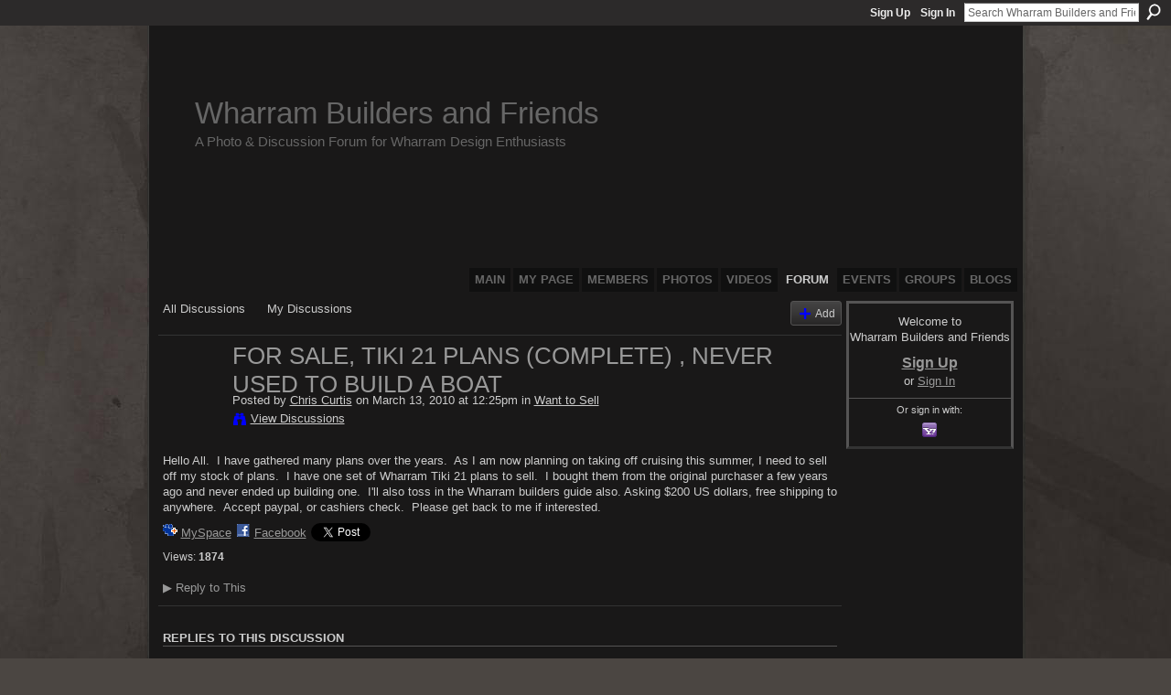

--- FILE ---
content_type: text/html; charset=UTF-8
request_url: http://wharrambuilders.ning.com/forum/topics/for-sale-tiki-21-plans?commentId=2195841%3AComment%3A22002
body_size: 44801
content:
<!DOCTYPE html>
<html lang="en" xmlns:og="http://ogp.me/ns#">
    <head data-layout-view="default">
<script>
    window.dataLayer = window.dataLayer || [];
        </script>
<!-- Google Tag Manager -->
<script>(function(w,d,s,l,i){w[l]=w[l]||[];w[l].push({'gtm.start':
new Date().getTime(),event:'gtm.js'});var f=d.getElementsByTagName(s)[0],
j=d.createElement(s),dl=l!='dataLayer'?'&l='+l:'';j.async=true;j.src=
'https://www.googletagmanager.com/gtm.js?id='+i+dl;f.parentNode.insertBefore(j,f);
})(window,document,'script','dataLayer','GTM-T5W4WQ');</script>
<!-- End Google Tag Manager -->
            <meta http-equiv="Content-Type" content="text/html; charset=utf-8" />
    <title>For Sale, Tiki 21 Plans (complete) , never used to build a boat - Wharram Builders and Friends</title>
    <link rel="icon" href="http://wharrambuilders.ning.com/favicon.ico" type="image/x-icon" />
    <link rel="SHORTCUT ICON" href="http://wharrambuilders.ning.com/favicon.ico" type="image/x-icon" />
    <meta name="description" content="Hello All.  I have gathered many plans over the years.  As I am now planning on taking off cruising this summer, I need to sell off my stock of plans.  I have…" />
<meta name="title" content="For Sale, Tiki 21 Plans (complete) , never used to build a boat" />
<meta property="og:type" content="website" />
<meta property="og:url" content="http://wharrambuilders.ning.com/forum/topics/for-sale-tiki-21-plans?commentId=2195841%3AComment%3A22002" />
<meta property="og:title" content="For Sale, Tiki 21 Plans (complete) , never used to build a boat" />
<meta property="og:image" content="https://storage.ning.com/topology/rest/1.0/file/get/2746043522?profile=UPSCALE_150x150">
<meta name="twitter:card" content="summary" />
<meta name="twitter:title" content="For Sale, Tiki 21 Plans (complete) , never used to build a boat" />
<meta name="twitter:description" content="Hello All.  I have gathered many plans over the years.  As I am now planning on taking off cruising this summer, I need to sell off my stock of plans.  I have…" />
<meta name="twitter:image" content="https://storage.ning.com/topology/rest/1.0/file/get/2746043522?profile=UPSCALE_150x150" />
<link rel="image_src" href="https://storage.ning.com/topology/rest/1.0/file/get/2746043522?profile=UPSCALE_150x150" />
<script type="text/javascript">
    djConfig = { baseScriptUri: 'http://wharrambuilders.ning.com/xn/static-6.11.8.1/js/dojo-0.3.1-ning/', isDebug: false }
ning = {"CurrentApp":{"premium":true,"iconUrl":"https:\/\/storage.ning.com\/topology\/rest\/1.0\/file\/get\/2746043522?profile=UPSCALE_150x150","url":"httpWharramBuilders.ning.com","domains":["wharrambuilders.com"],"online":true,"privateSource":true,"id":"WharramBuilders","appId":2195841,"description":"A completely open meeting place and forum for Wharram Catamaran Builders and Owners, as well as other plywood composite multihull builders.","name":"Wharram Builders and Friends","owner":"iunj3lsbzrr1","createdDate":"2008-07-09T14:48:59.000Z","runOwnAds":false},"CurrentProfile":null,"maxFileUploadSize":5};
        (function(){
            if (!window.ning) { return; }

            var age, gender, rand, obfuscated, combined;

            obfuscated = document.cookie.match(/xgdi=([^;]+)/);
            if (obfuscated) {
                var offset = 100000;
                obfuscated = parseInt(obfuscated[1]);
                rand = obfuscated / offset;
                combined = (obfuscated % offset) ^ rand;
                age = combined % 1000;
                gender = (combined / 1000) & 3;
                gender = (gender == 1 ? 'm' : gender == 2 ? 'f' : 0);
                ning.viewer = {"age":age,"gender":gender};
            }
        })();

        if (window.location.hash.indexOf('#!/') == 0) {
        window.location.replace(window.location.hash.substr(2));
    }
    window.xg = window.xg || {};
xg.captcha = {
    'shouldShow': false,
    'siteKey': '6Ldf3AoUAAAAALPgNx2gcXc8a_5XEcnNseR6WmsT'
};
xg.addOnRequire = function(f) { xg.addOnRequire.functions.push(f); };
xg.addOnRequire.functions = [];
xg.addOnFacebookLoad = function (f) { xg.addOnFacebookLoad.functions.push(f); };
xg.addOnFacebookLoad.functions = [];
xg._loader = {
    p: 0,
    loading: function(set) {  this.p++; },
    onLoad: function(set) {
                this.p--;
        if (this.p == 0 && typeof(xg._loader.onDone) == 'function') {
            xg._loader.onDone();
        }
    }
};
xg._loader.loading('xnloader');
if (window.bzplcm) {
    window.bzplcm._profileCount = 0;
    window.bzplcm._profileSend = function() { if (window.bzplcm._profileCount++ == 1) window.bzplcm.send(); };
}
xg._loader.onDone = function() {
            if(window.bzplcm)window.bzplcm.start('ni');
        xg.shared.util.parseWidgets();    var addOnRequireFunctions = xg.addOnRequire.functions;
    xg.addOnRequire = function(f) { f(); };
    try {
        if (addOnRequireFunctions) { dojo.lang.forEach(addOnRequireFunctions, function(onRequire) { onRequire.apply(); }); }
    } catch (e) {
        if(window.bzplcm)window.bzplcm.ts('nx').send();
        throw e;
    }
    if(window.bzplcm) { window.bzplcm.stop('ni'); window.bzplcm._profileSend(); }
};
window.xn = { track: { event: function() {}, pageView: function() {}, registerCompletedFlow: function() {}, registerError: function() {}, timer: function() { return { lapTime: function() {} }; } } };</script>
<meta name="medium" content="news" /><link rel="alternate" type="application/atom+xml" title="For Sale, Tiki 21 Plans (complete) , never used to build a boat - Wharram Builders and Friends" href="http://wharrambuilders.ning.com/forum/topics/for-sale-tiki-21-plans?commentId=2195841%3AComment%3A22002&amp;feed=yes&amp;xn_auth=no" /><link rel="alternate" type="application/atom+xml" title="Discussion Forum - Wharram Builders and Friends" href="http://wharrambuilders.ning.com/forum?sort=mostRecent&amp;feed=yes&amp;xn_auth=no" />
<style type="text/css" media="screen,projection">
#xg_navigation ul div.xg_subtab ul li a {
    color:#CCCCCC;
    background:#050505;
}
#xg_navigation ul div.xg_subtab ul li a:hover {
    color:#FFFFFF;
    background:#2D2B2B;
}
</style>

<style type="text/css" media="screen,projection">
@import url("http://static.ning.com/socialnetworkmain/widgets/index/css/common.min.css?xn_version=1229287718");
@import url("http://static.ning.com/socialnetworkmain/widgets/forum/css/component.min.css?xn_version=148829171");

</style>

<style type="text/css" media="screen,projection">
@import url("/generated-69469108772c05-65730409-css?xn_version=202512201152");

</style>

<style type="text/css" media="screen,projection">
@import url("/generated-69468fd4c5a1a5-81060264-css?xn_version=202512201152");

</style>

<!--[if IE 6]>
    <link rel="stylesheet" type="text/css" href="http://static.ning.com/socialnetworkmain/widgets/index/css/common-ie6.min.css?xn_version=463104712" />
<![endif]-->
<!--[if IE 7]>
<link rel="stylesheet" type="text/css" href="http://static.ning.com/socialnetworkmain/widgets/index/css/common-ie7.css?xn_version=2712659298" />
<![endif]-->
<link rel="EditURI" type="application/rsd+xml" title="RSD" href="http://wharrambuilders.ning.com/profiles/blog/rsd" />
<script type="text/javascript">(function(a,b){if(/(android|bb\d+|meego).+mobile|avantgo|bada\/|blackberry|blazer|compal|elaine|fennec|hiptop|iemobile|ip(hone|od)|iris|kindle|lge |maemo|midp|mmp|netfront|opera m(ob|in)i|palm( os)?|phone|p(ixi|re)\/|plucker|pocket|psp|series(4|6)0|symbian|treo|up\.(browser|link)|vodafone|wap|windows (ce|phone)|xda|xiino/i.test(a)||/1207|6310|6590|3gso|4thp|50[1-6]i|770s|802s|a wa|abac|ac(er|oo|s\-)|ai(ko|rn)|al(av|ca|co)|amoi|an(ex|ny|yw)|aptu|ar(ch|go)|as(te|us)|attw|au(di|\-m|r |s )|avan|be(ck|ll|nq)|bi(lb|rd)|bl(ac|az)|br(e|v)w|bumb|bw\-(n|u)|c55\/|capi|ccwa|cdm\-|cell|chtm|cldc|cmd\-|co(mp|nd)|craw|da(it|ll|ng)|dbte|dc\-s|devi|dica|dmob|do(c|p)o|ds(12|\-d)|el(49|ai)|em(l2|ul)|er(ic|k0)|esl8|ez([4-7]0|os|wa|ze)|fetc|fly(\-|_)|g1 u|g560|gene|gf\-5|g\-mo|go(\.w|od)|gr(ad|un)|haie|hcit|hd\-(m|p|t)|hei\-|hi(pt|ta)|hp( i|ip)|hs\-c|ht(c(\-| |_|a|g|p|s|t)|tp)|hu(aw|tc)|i\-(20|go|ma)|i230|iac( |\-|\/)|ibro|idea|ig01|ikom|im1k|inno|ipaq|iris|ja(t|v)a|jbro|jemu|jigs|kddi|keji|kgt( |\/)|klon|kpt |kwc\-|kyo(c|k)|le(no|xi)|lg( g|\/(k|l|u)|50|54|\-[a-w])|libw|lynx|m1\-w|m3ga|m50\/|ma(te|ui|xo)|mc(01|21|ca)|m\-cr|me(rc|ri)|mi(o8|oa|ts)|mmef|mo(01|02|bi|de|do|t(\-| |o|v)|zz)|mt(50|p1|v )|mwbp|mywa|n10[0-2]|n20[2-3]|n30(0|2)|n50(0|2|5)|n7(0(0|1)|10)|ne((c|m)\-|on|tf|wf|wg|wt)|nok(6|i)|nzph|o2im|op(ti|wv)|oran|owg1|p800|pan(a|d|t)|pdxg|pg(13|\-([1-8]|c))|phil|pire|pl(ay|uc)|pn\-2|po(ck|rt|se)|prox|psio|pt\-g|qa\-a|qc(07|12|21|32|60|\-[2-7]|i\-)|qtek|r380|r600|raks|rim9|ro(ve|zo)|s55\/|sa(ge|ma|mm|ms|ny|va)|sc(01|h\-|oo|p\-)|sdk\/|se(c(\-|0|1)|47|mc|nd|ri)|sgh\-|shar|sie(\-|m)|sk\-0|sl(45|id)|sm(al|ar|b3|it|t5)|so(ft|ny)|sp(01|h\-|v\-|v )|sy(01|mb)|t2(18|50)|t6(00|10|18)|ta(gt|lk)|tcl\-|tdg\-|tel(i|m)|tim\-|t\-mo|to(pl|sh)|ts(70|m\-|m3|m5)|tx\-9|up(\.b|g1|si)|utst|v400|v750|veri|vi(rg|te)|vk(40|5[0-3]|\-v)|vm40|voda|vulc|vx(52|53|60|61|70|80|81|83|85|98)|w3c(\-| )|webc|whit|wi(g |nc|nw)|wmlb|wonu|x700|yas\-|your|zeto|zte\-/i.test(a.substr(0,4)))window.location.replace(b)})(navigator.userAgent||navigator.vendor||window.opera,'http://wharrambuilders.ning.com/m/discussion?id=2195841%3ATopic%3A13273');</script>
    </head>
    <body>
<!-- Google Tag Manager (noscript) -->
<noscript><iframe src="https://www.googletagmanager.com/ns.html?id=GTM-T5W4WQ"
height="0" width="0" style="display:none;visibility:hidden"></iframe></noscript>
<!-- End Google Tag Manager (noscript) -->
                <div id="xn_bar">
            <div id="xn_bar_menu">
                <div id="xn_bar_menu_branding" >
                                    </div>

                <div id="xn_bar_menu_more">
                    <form id="xn_bar_menu_search" method="GET" action="http://wharrambuilders.ning.com/main/search/search">
                        <fieldset>
                            <input type="text" name="q" id="xn_bar_menu_search_query" value="Search Wharram Builders and Friends" _hint="Search Wharram Builders and Friends" accesskey="4" class="text xj_search_hint" />
                            <a id="xn_bar_menu_search_submit" href="#" onclick="document.getElementById('xn_bar_menu_search').submit();return false">Search</a>
                        </fieldset>
                    </form>
                </div>

                            <ul id="xn_bar_menu_tabs">
                                            <li><a href="http://wharrambuilders.ning.com/main/authorization/signUp?target=http%3A%2F%2Fwharrambuilders.ning.com%2Fforum%2Ftopics%2Ffor-sale-tiki-21-plans%3FcommentId%3D2195841%253AComment%253A22002">Sign Up</a></li>
                                                <li><a href="http://wharrambuilders.ning.com/main/authorization/signIn?target=http%3A%2F%2Fwharrambuilders.ning.com%2Fforum%2Ftopics%2Ffor-sale-tiki-21-plans%3FcommentId%3D2195841%253AComment%253A22002">Sign In</a></li>
                                    </ul>
                        </div>
        </div>
        
        
        <div id="xg" class="xg_theme xg_widget_forum xg_widget_forum_topic xg_widget_forum_topic_show" data-layout-pack="classic">
            <div id="xg_head">
                <div id="xg_masthead">
                    <p id="xg_sitename"><a id="application_name_header_link" href="/">Wharram Builders and Friends</a></p>
                    <p id="xg_sitedesc" class="xj_site_desc">A Photo &amp; Discussion Forum for Wharram Design Enthusiasts</p>
                </div>
                <div id="xg_navigation">
                    <ul>
    <li id="xg_tab_main" class="xg_subtab"><a href="/"><span>Main</span></a></li><li id="xg_tab_profile" class="xg_subtab"><a href="/profiles"><span>My Page</span></a></li><li id="xg_tab_members" class="xg_subtab"><a href="/profiles/members/"><span>Members</span></a></li><li id="xg_tab_photo" class="xg_subtab"><a href="/photo"><span>Photos</span></a></li><li id="xg_tab_video" class="xg_subtab"><a href="/video"><span>Videos</span></a></li><li id="xg_tab_forum" class="xg_subtab this"><a href="/forum"><span>Forum</span></a></li><li id="xg_tab_events" class="xg_subtab"><a href="/events"><span>Events</span></a></li><li id="xg_tab_groups" class="xg_subtab"><a href="/groups"><span>Groups</span></a></li><li id="xg_tab_blogs" class="xg_subtab"><a href="/profiles/blog/list"><span>Blogs</span></a></li></ul>

                </div>
            </div>
            
            <div id="xg_body">
                
                <div class="xg_column xg_span-16 xj_classic_canvas">
                    <ul class="navigation easyclear">
            <li><a href="http://wharrambuilders.ning.com/forum">All Discussions</a></li>
        <li><a href="http://wharrambuilders.ning.com/forum/topic/listForContributor?">My Discussions</a></li>
                <li class="right xg_lightborder navbutton"><a href="http://wharrambuilders.ning.com/main/authorization/signUp?target=http%3A%2F%2Fwharrambuilders.ning.com%2Fforum%2Ftopic%2Fnew%3Ftarget%3Dhttp%253A%252F%252Fwharrambuilders.ning.com%252Fforum%252Ftopics%252Ffor-sale-tiki-21-plans%253FcommentId%253D2195841%25253AComment%25253A22002%26categoryId%3D2195841%253ACategory%253A9268" dojoType="PromptToJoinLink" _joinPromptText="Please sign up or sign in to complete this step." _hasSignUp="true" _signInUrl="http://wharrambuilders.ning.com/main/authorization/signIn?target=http%3A%2F%2Fwharrambuilders.ning.com%2Fforum%2Ftopic%2Fnew%3Ftarget%3Dhttp%253A%252F%252Fwharrambuilders.ning.com%252Fforum%252Ftopics%252Ffor-sale-tiki-21-plans%253FcommentId%253D2195841%25253AComment%25253A22002%26categoryId%3D2195841%253ACategory%253A9268" class="xg_sprite xg_sprite-add">Add</a></li>
    </ul>
<div class="xg_module xg_module_with_dialog">
    <div class="xg_headline xg_headline-img xg_headline-2l">
    <div class="ib"><span class="xg_avatar"><a class="fn url" href="http://wharrambuilders.ning.com/profile/ChrisCurtis"  title="Chris Curtis"><span class="table_img dy-avatar dy-avatar-64 "><img  class="photo photo" src="http://storage.ning.com/topology/rest/1.0/file/get/1979810249?profile=original&amp;width=64&amp;height=64&amp;crop=1%3A1" alt="" /></span></a></span></div>
<div class="tb"><h1>For Sale, Tiki 21 Plans (complete) , never used to build a boat</h1>
        <ul class="navigation byline">
            <li><a class="nolink">Posted by </a><a href="/profile/ChrisCurtis">Chris Curtis</a><a class="nolink"> on March 13, 2010 at 12:25pm in </a><a href="http://wharrambuilders.ning.com/forum/categories/want-to-sell/listForCategory">Want to Sell</a></li>
            <li><a class="xg_sprite xg_sprite-view" href="http://wharrambuilders.ning.com/forum/topic/listForContributor?user=2byceko1lus3l">View Discussions</a></li>
        </ul>
    </div>
</div>
    <div class="xg_module_body">
        <div class="discussion" data-category-id="2195841:Category:9268">
            <div class="description">
                                <div class="xg_user_generated">
                    Hello All.  I have gathered many plans over the years.  As I am now planning on taking off cruising this summer, I need to sell off my stock of plans.  I have one set of Wharram Tiki 21 plans to sell.  I bought them from the original purchaser a few years ago and never ended up building one.  I'll also toss in the Wharram builders guide also. Asking $200 US dollars, free shipping to anywhere.  Accept paypal, or cashiers check.  Please get back to me if interested.<br/>                </div>
            </div>
        </div>
                    <p class="small" id="tagsList" style="display:none">Tags:<br/></p>
                <div class="left-panel">
                            <p class="share-links clear">
                <a href="http://www.myspace.com/Modules/PostTo/Pages/?t=For%20Sale%2C%20Tiki%2021%20Plans%20%28complete%29%20%2C%20never%20used%20to%20build%20a%20boat&c=Check%20out%20%22For%20Sale%2C%20Tiki%2021%20Plans%20%28complete%29%20%2C%20never%20used%20to%20build%20a%20boat%22%20on%20Wharram%20Builders%20and%20Friends&u=http%3A%2F%2Fwharrambuilders.ning.com%2Fxn%2Fdetail%2F2195841%3ATopic%3A13273&l=2" class="post_to_myspace" target="_blank">MySpace</a>            <script>!function(d,s,id){var js,fjs=d.getElementsByTagName(s)[0];if(!d.getElementById(id)){js=d.createElement(s);js.id=id;js.src="//platform.twitter.com/widgets.js";fjs.parentNode.insertBefore(js,fjs);}}(document,"script","twitter-wjs");</script>
                    <span class="xg_tweet">
        <a href="https://twitter.com/share" class="post_to_twitter twitter-share-button" target="_blank"
            data-text="Checking out &quot;For Sale, Tiki 21 Plans (complete) , never used to build a boat&quot; on Wharram Builders and Friends:" data-url="http://wharrambuilders.ning.com/forum/topics/for-sale-tiki-21-plans?commentId=2195841%3AComment%3A22002" data-count="none" data-dnt="true">Tweet</a>
        </span>
                <a class="post_to_facebook xj_post_to_facebook" href="http://www.facebook.com/share.php?u=http%3A%2F%2Fwharrambuilders.ning.com%2Fforum%2Ftopics%2Ffor-sale-tiki-21-plans%3FcommentId%3D2195841%253AComment%253A22002%26xg_source%3Dfacebookshare&amp;t=" _url="http://wharrambuilders.ning.com/forum/topics/for-sale-tiki-21-plans?commentId=2195841%3AComment%3A22002&amp;xg_source=facebookshare" _title="" _log="{&quot;module&quot;:&quot;forum&quot;,&quot;page&quot;:&quot;topic&quot;,&quot;action&quot;:&quot;show&quot;}">Facebook</a>
                    </p>
                            <script>xg.addOnRequire(function () { xg.post('/main/viewcount/update?xn_out=json', {key: '2195841:Topic:13273', x: 'b8f7393'}); });</script>                <p class="small dy-clear view-count-container">
    <span class="view-count-label">Views:</span> <span class="view-count">1874</span></p>

                    </div>
                <dl id="cf" class="discussion noindent">
            <dd>             <p class="toggle">
            <a href="http://wharrambuilders.ning.com/main/authorization/signUp?target=http%3A%2F%2Fwharrambuilders.ning.com%2Fforum%2Ftopics%2Ffor-sale-tiki-21-plans%3FcommentId%3D2195841%253AComment%253A22002" dojoType="PromptToJoinLink" _joinPromptText="Please sign up or sign in to complete this step." _hasSignUp="true" _signInUrl="http://wharrambuilders.ning.com/main/authorization/signIn?target=http%3A%2F%2Fwharrambuilders.ning.com%2Fforum%2Ftopics%2Ffor-sale-tiki-21-plans%3FcommentId%3D2195841%253AComment%253A22002"><span><!--[if IE]>&#9658;<![endif]--><![if !IE]>&#9654;<![endif]></span> Reply to This</a>
        </p>
    </dd>        </dl>
    </div>
</div>
    <div class="xg_module">
            <div id="discussionReplies" >
            <div class="xg_module_body">
                <h3 id="comments" _scrollTo="cid-2195841:Comment:22002">Replies to This Discussion</h3>
                                    <dl class="discussion clear i0 xg_lightborder">
    <dt class="byline">
        <a name="2195841:Comment:16757" id="cid-2195841:Comment:16757"></a>         <span class="xg_avatar"><a class="fn url" href="http://wharrambuilders.ning.com/profile/RickMason"  title="Rick Mason"><span class="table_img dy-avatar dy-avatar-48 "><img  class="photo photo left" src="http://storage.ning.com/topology/rest/1.0/file/get/1979810249?profile=original&amp;width=48&amp;height=48&amp;crop=1%3A1" alt="" /></span></a></span><a name="2195841Comment16757" href="http://wharrambuilders.ning.com/xn/detail/2195841:Comment:16757" title="Permalink to this Reply" class="xg_icon xg_icon-permalink">Permalink</a> Reply by <a href="http://wharrambuilders.ning.com/forum/topic/listForContributor?user=3o0738rxtnn1q" class="fn url">Rick Mason</a> on <span class="timestamp">August 20, 2010 at 7:22am</span>    </dt>
        <dd>
                        <div class="description" id="desc_2195841Comment16757"><div class="xg_user_generated">We have a 22' Day Boat - Hinemoa or Hina design looking to donate it to the right person. Main qualification is desire and expertise to restore and go sailing. All parts are there but, naturally the hulls need work.</div></div>
                </dd>
        <dd>
        <ul class="actionlinks">
            <li class="actionlink">
                            <p class="toggle">
                    <a href="http://wharrambuilders.ning.com/main/authorization/signUp?target=http%3A%2F%2Fwharrambuilders.ning.com%2Fforum%2Ftopics%2Ffor-sale-tiki-21-plans%3FcommentId%3D2195841%253AComment%253A22002" dojoType="PromptToJoinLink" _joinPromptText="Please sign up or sign in to complete this step." _hasSignUp="true" _signInUrl="http://wharrambuilders.ning.com/main/authorization/signIn?target=http%3A%2F%2Fwharrambuilders.ning.com%2Fforum%2Ftopics%2Ffor-sale-tiki-21-plans%3FcommentId%3D2195841%253AComment%253A22002"><span><!--[if IE]>&#9658;<![endif]--><![if !IE]>&#9654;<![endif]></span> Reply</a>
                </p>
                    </li>
    <li class="actionlink"></li>    </ul>
</dl>
<dl class="discussion clear i0 xg_lightborder">
    <dt class="byline">
        <a name="2195841:Comment:22002" id="cid-2195841:Comment:22002"></a>         <span class="xg_avatar"><a class="fn url" href="http://wharrambuilders.ning.com/profile/JasonFarra"  title="Jason Farra"><span class="table_img dy-avatar dy-avatar-48 "><img  class="photo photo left" src="http://storage.ning.com/topology/rest/1.0/file/get/1957115495?profile=RESIZE_48X48&amp;width=48&amp;height=48&amp;crop=1%3A1" alt="" /></span></a></span><a name="2195841Comment22002" href="http://wharrambuilders.ning.com/xn/detail/2195841:Comment:22002" title="Permalink to this Reply" class="xg_icon xg_icon-permalink">Permalink</a> Reply by <a href="http://wharrambuilders.ning.com/forum/topic/listForContributor?user=1van7uvnff8wq" class="fn url">Jason Farra</a> on <span class="timestamp">January 29, 2011 at 12:15pm</span>    </dt>
        <dd>
                        <div class="description" id="desc_2195841Comment22002"><div class="xg_user_generated">Rick, I am in the Houston area and would love to retore this little boat if it is still available.  Please email me if it is.  jfarra1@sbcglobal.net<br/><br/><cite>Rick Mason said:</cite>
<blockquote><div>We have a 22' Day Boat - Hinemoa or Hina design looking to donate it to the right person. Main qualification is desire and expertise to restore and go sailing. All parts are there but, naturally the hulls need work.</div>
</blockquote></div></div>
                </dd>
        <dd>
        <ul class="actionlinks">
            <li class="actionlink">
                            <p class="toggle">
                    <a href="http://wharrambuilders.ning.com/main/authorization/signUp?target=http%3A%2F%2Fwharrambuilders.ning.com%2Fforum%2Ftopics%2Ffor-sale-tiki-21-plans%3FcommentId%3D2195841%253AComment%253A22002" dojoType="PromptToJoinLink" _joinPromptText="Please sign up or sign in to complete this step." _hasSignUp="true" _signInUrl="http://wharrambuilders.ning.com/main/authorization/signIn?target=http%3A%2F%2Fwharrambuilders.ning.com%2Fforum%2Ftopics%2Ffor-sale-tiki-21-plans%3FcommentId%3D2195841%253AComment%253A22002"><span><!--[if IE]>&#9658;<![endif]--><![if !IE]>&#9654;<![endif]></span> Reply</a>
                </p>
                    </li>
    <li class="actionlink"></li>    </ul>
</dl>
<dl class="discussion clear i0 xg_lightborder">
    <dt class="byline">
        <a name="2195841:Comment:27396" id="cid-2195841:Comment:27396"></a>         <span class="xg_avatar"><a class="fn url" href="http://wharrambuilders.ning.com/profile/ArneValen"  title="Arne Valen"><span class="table_img dy-avatar dy-avatar-48 "><img  class="photo photo left" src="http://storage.ning.com/topology/rest/1.0/file/get/1979810249?profile=original&amp;width=48&amp;height=48&amp;crop=1%3A1" alt="" /></span></a></span><a name="2195841Comment27396" href="http://wharrambuilders.ning.com/xn/detail/2195841:Comment:27396" title="Permalink to this Reply" class="xg_icon xg_icon-permalink">Permalink</a> Reply by <a href="http://wharrambuilders.ning.com/forum/topic/listForContributor?user=1a217asv9b6e3" class="fn url">Arne Valen</a> on <span class="timestamp">March 15, 2011 at 8:09am</span>    </dt>
        <dd>
                        <div class="description" id="desc_2195841Comment27396"><div class="xg_user_generated"><p>Hello, I am new to this, but thinking all the more of building a TIKI 21. Have you sold the plans? Are they 100% and are they last version? Is it OK to sell them like this? Probably yes, since you have not built the boat.</p>
<p> </p>
<p>Greetings from Arne in Norway/ Czech Republic</p></div></div>
                </dd>
        <dd>
        <ul class="actionlinks">
            <li class="actionlink">
                            <p class="toggle">
                    <a href="http://wharrambuilders.ning.com/main/authorization/signUp?target=http%3A%2F%2Fwharrambuilders.ning.com%2Fforum%2Ftopics%2Ffor-sale-tiki-21-plans%3FcommentId%3D2195841%253AComment%253A22002" dojoType="PromptToJoinLink" _joinPromptText="Please sign up or sign in to complete this step." _hasSignUp="true" _signInUrl="http://wharrambuilders.ning.com/main/authorization/signIn?target=http%3A%2F%2Fwharrambuilders.ning.com%2Fforum%2Ftopics%2Ffor-sale-tiki-21-plans%3FcommentId%3D2195841%253AComment%253A22002"><span><!--[if IE]>&#9658;<![endif]--><![if !IE]>&#9654;<![endif]></span> Reply</a>
                </p>
                    </li>
    <li class="actionlink"></li>    </ul>
</dl>
<dl class="discussion clear i0 xg_lightborder">
    <dt class="byline">
        <a name="2195841:Comment:27639" id="cid-2195841:Comment:27639"></a>         <span class="xg_avatar"><a class="fn url" href="http://wharrambuilders.ning.com/profile/JonathanChouinard"  title="Jonathan Chouinard"><span class="table_img dy-avatar dy-avatar-48 "><img  class="photo photo left" src="http://storage.ning.com/topology/rest/1.0/file/get/1957114584?profile=RESIZE_48X48&amp;width=48&amp;height=48&amp;crop=1%3A1" alt="" /></span></a></span><a name="2195841Comment27639" href="http://wharrambuilders.ning.com/xn/detail/2195841:Comment:27639" title="Permalink to this Reply" class="xg_icon xg_icon-permalink">Permalink</a> Reply by <a href="http://wharrambuilders.ning.com/forum/topic/listForContributor?user=1af8v3i9iv1we" class="fn url">Jonathan Chouinard</a> on <span class="timestamp">March 18, 2011 at 10:31am</span>    </dt>
        <dd>
                        <div class="description" id="desc_2195841Comment27639"><div class="xg_user_generated">I bought them last year.  It is fine to buy plans from an individual as long as they haven't been used to build a boat.  Good luck with your search!</div></div>
                </dd>
        <dd>
        <ul class="actionlinks">
            <li class="actionlink">
                            <p class="toggle">
                    <a href="http://wharrambuilders.ning.com/main/authorization/signUp?target=http%3A%2F%2Fwharrambuilders.ning.com%2Fforum%2Ftopics%2Ffor-sale-tiki-21-plans%3FcommentId%3D2195841%253AComment%253A22002" dojoType="PromptToJoinLink" _joinPromptText="Please sign up or sign in to complete this step." _hasSignUp="true" _signInUrl="http://wharrambuilders.ning.com/main/authorization/signIn?target=http%3A%2F%2Fwharrambuilders.ning.com%2Fforum%2Ftopics%2Ffor-sale-tiki-21-plans%3FcommentId%3D2195841%253AComment%253A22002"><span><!--[if IE]>&#9658;<![endif]--><![if !IE]>&#9654;<![endif]></span> Reply</a>
                </p>
                    </li>
    <li class="actionlink"></li>    </ul>
</dl>
<dl class="discussion clear i0 xg_lightborder">
    <dt class="byline">
        <a name="2195841:Comment:29014" id="cid-2195841:Comment:29014"></a>         <span class="xg_avatar"><a class="fn url" href="http://wharrambuilders.ning.com/profile/TimWebber"  title="Tim Webber"><span class="table_img dy-avatar dy-avatar-48 "><img  class="photo photo left" src="http://storage.ning.com/topology/rest/1.0/file/get/1957117332?profile=RESIZE_48X48&amp;width=48&amp;height=48&amp;crop=1%3A1" alt="" /></span></a></span><a name="2195841Comment29014" href="http://wharrambuilders.ning.com/xn/detail/2195841:Comment:29014" title="Permalink to this Reply" class="xg_icon xg_icon-permalink">Permalink</a> Reply by <a href="http://wharrambuilders.ning.com/forum/topic/listForContributor?user=1nt03ssoewgdn" class="fn url">Tim Webber</a> on <span class="timestamp">March 27, 2011 at 2:22pm</span>    </dt>
        <dd>
                        <div class="description" id="desc_2195841Comment29014"><div class="xg_user_generated"><p>Jonathan, Are your plans for sale? The thread is a bit confusing.</p>
<p> </p>
<p>Tim - Spring, Tx</p></div></div>
                </dd>
        <dd>
        <ul class="actionlinks">
            <li class="actionlink">
                            <p class="toggle">
                    <a href="http://wharrambuilders.ning.com/main/authorization/signUp?target=http%3A%2F%2Fwharrambuilders.ning.com%2Fforum%2Ftopics%2Ffor-sale-tiki-21-plans%3FcommentId%3D2195841%253AComment%253A22002" dojoType="PromptToJoinLink" _joinPromptText="Please sign up or sign in to complete this step." _hasSignUp="true" _signInUrl="http://wharrambuilders.ning.com/main/authorization/signIn?target=http%3A%2F%2Fwharrambuilders.ning.com%2Fforum%2Ftopics%2Ffor-sale-tiki-21-plans%3FcommentId%3D2195841%253AComment%253A22002"><span><!--[if IE]>&#9658;<![endif]--><![if !IE]>&#9654;<![endif]></span> Reply</a>
                </p>
                    </li>
    <li class="actionlink"></li>    </ul>
</dl>
<dl class="discussion clear i0 xg_lightborder">
    <dt class="byline">
        <a name="2195841:Comment:28988" id="cid-2195841:Comment:28988"></a>         <span class="xg_avatar"><a class="fn url" href="http://wharrambuilders.ning.com/profile/JonathanChouinard"  title="Jonathan Chouinard"><span class="table_img dy-avatar dy-avatar-48 "><img  class="photo photo left" src="http://storage.ning.com/topology/rest/1.0/file/get/1957114584?profile=RESIZE_48X48&amp;width=48&amp;height=48&amp;crop=1%3A1" alt="" /></span></a></span><a name="2195841Comment28988" href="http://wharrambuilders.ning.com/xn/detail/2195841:Comment:28988" title="Permalink to this Reply" class="xg_icon xg_icon-permalink">Permalink</a> Reply by <a href="http://wharrambuilders.ning.com/forum/topic/listForContributor?user=1af8v3i9iv1we" class="fn url">Jonathan Chouinard</a> on <span class="timestamp">March 27, 2011 at 4:14pm</span>    </dt>
        <dd>
                        <div class="description" id="desc_2195841Comment28988"><div class="xg_user_generated">hahaha sorry, no the plans arean't for sale.  Arne asked if the plans were still available, so I responded in the negative. </div></div>
                </dd>
        <dd>
        <ul class="actionlinks">
            <li class="actionlink">
                            <p class="toggle">
                    <a href="http://wharrambuilders.ning.com/main/authorization/signUp?target=http%3A%2F%2Fwharrambuilders.ning.com%2Fforum%2Ftopics%2Ffor-sale-tiki-21-plans%3FcommentId%3D2195841%253AComment%253A22002" dojoType="PromptToJoinLink" _joinPromptText="Please sign up or sign in to complete this step." _hasSignUp="true" _signInUrl="http://wharrambuilders.ning.com/main/authorization/signIn?target=http%3A%2F%2Fwharrambuilders.ning.com%2Fforum%2Ftopics%2Ffor-sale-tiki-21-plans%3FcommentId%3D2195841%253AComment%253A22002"><span><!--[if IE]>&#9658;<![endif]--><![if !IE]>&#9654;<![endif]></span> Reply</a>
                </p>
                    </li>
    <li class="actionlink"></li>    </ul>
</dl>
<dl class="discussion clear i0 xg_lightborder">
    <dt class="byline">
        <a name="2195841:Comment:68847" id="cid-2195841:Comment:68847"></a>         <span class="xg_avatar"><a class="fn url" href="http://wharrambuilders.ning.com/profile/andersondonascimentoverdan"  title="anderson do nascimento verdan"><span class="table_img dy-avatar dy-avatar-48 "><img  class="photo photo left" src="http://storage.ning.com/topology/rest/1.0/file/get/1979810249?profile=original&amp;width=48&amp;height=48&amp;crop=1%3A1" alt="" /></span></a></span><a name="2195841Comment68847" href="http://wharrambuilders.ning.com/xn/detail/2195841:Comment:68847" title="Permalink to this Reply" class="xg_icon xg_icon-permalink">Permalink</a> Reply by <a href="http://wharrambuilders.ning.com/forum/topic/listForContributor?user=2co9k9xn3vm2l" class="fn url">anderson do nascimento verdan</a> on <span class="timestamp">February 11, 2012 at 6:22pm</span>    </dt>
        <dd>
                        <div class="description" id="desc_2195841Comment68847"><div class="xg_user_generated"><p>tem tiki 26 ?anderson86924306@gmail.com</p></div></div>
                </dd>
        <dd>
        <ul class="actionlinks">
            <li class="actionlink">
                            <p class="toggle">
                    <a href="http://wharrambuilders.ning.com/main/authorization/signUp?target=http%3A%2F%2Fwharrambuilders.ning.com%2Fforum%2Ftopics%2Ffor-sale-tiki-21-plans%3FcommentId%3D2195841%253AComment%253A22002" dojoType="PromptToJoinLink" _joinPromptText="Please sign up or sign in to complete this step." _hasSignUp="true" _signInUrl="http://wharrambuilders.ning.com/main/authorization/signIn?target=http%3A%2F%2Fwharrambuilders.ning.com%2Fforum%2Ftopics%2Ffor-sale-tiki-21-plans%3FcommentId%3D2195841%253AComment%253A22002"><span><!--[if IE]>&#9658;<![endif]--><![if !IE]>&#9654;<![endif]></span> Reply</a>
                </p>
                    </li>
    <li class="actionlink"></li>    </ul>
</dl>
                    <dl class="last-reply">
                        <dd>             <p class="toggle">
            <a href="http://wharrambuilders.ning.com/main/authorization/signUp?target=http%3A%2F%2Fwharrambuilders.ning.com%2Fforum%2Ftopics%2Ffor-sale-tiki-21-plans%3FcommentId%3D2195841%253AComment%253A22002" dojoType="PromptToJoinLink" _joinPromptText="Please sign up or sign in to complete this step." _hasSignUp="true" _signInUrl="http://wharrambuilders.ning.com/main/authorization/signIn?target=http%3A%2F%2Fwharrambuilders.ning.com%2Fforum%2Ftopics%2Ffor-sale-tiki-21-plans%3FcommentId%3D2195841%253AComment%253A22002"><span><!--[if IE]>&#9658;<![endif]--><![if !IE]>&#9654;<![endif]></span> Reply to Discussion</a>
        </p>
    </dd>                    </dl>
                                            <ul class="pagination easyclear ">
                        <li><a class="" href="http://wharrambuilders.ning.com/forum/topics/for-sale-tiki-21-plans?id=2195841%3ATopic%3A13273&amp;page=1#comments">‹ Previous</a></li>
                        <li><a href="http://wharrambuilders.ning.com/forum/topics/for-sale-tiki-21-plans?id=2195841%3ATopic%3A13273&amp;page=1#comments">1</a></li>
                        <li><span>2</span></li>
                    <li class="xg_lightfont"><span>Next ›</span></li>
                            <li class="right">
                        <span style="display:none" dojoType="Pagination" _maxPage="2" _gotoUrl="http://wharrambuilders.ning.com/forum/topics/for-sale-tiki-21-plans?id=2195841%3ATopic%3A13273&amp;page=__PAGE___#comments">
                        <label>Page</label>
                        <input class="textfield pagination_input align-right" value="1" type="text" name="goto_page" size="2"/>
                        <input class="goto_button button" value="Go" type="button"/></span>
                    </li>
                            </ul>
                    </div>
            <div class="xg_module_foot">
                                    <p class="left">
                        <a class="xg_icon xg_icon-rss" href="http://wharrambuilders.ning.com/forum/topics/for-sale-tiki-21-plans?commentId=2195841%3AComment%3A22002&amp;feed=yes&amp;xn_auth=no">RSS</a>
                    </p>
                            </div>
        </div>
    </div>

                </div>
                <div class="xg_column xg_span-4 xg_last xj_classic_sidebar">
                        <div class="xg_module" id="xg_module_account">
        <div class="xg_module_body xg_signup xg_lightborder">
            <p>Welcome to<br />Wharram Builders and Friends</p>
                        <p class="last-child"><big><strong><a href="http://wharrambuilders.ning.com/main/authorization/signUp?target=http%3A%2F%2Fwharrambuilders.ning.com%2Fforum%2Ftopics%2Ffor-sale-tiki-21-plans%3FcommentId%3D2195841%253AComment%253A22002">Sign Up</a></strong></big><br/>or <a href="http://wharrambuilders.ning.com/main/authorization/signIn?target=http%3A%2F%2Fwharrambuilders.ning.com%2Fforum%2Ftopics%2Ffor-sale-tiki-21-plans%3FcommentId%3D2195841%253AComment%253A22002" style="white-space:nowrap">Sign In</a></p>
                            <div class="xg_external_signup xg_lightborder xj_signup">
                    <p class="dy-small">Or sign in with:</p>
                    <ul class="providers">
            <li>
            <a
                onclick="xg.index.authorization.social.openAuthWindow(
                    'https://auth.ning.com/socialAuth/yahooopenidconnect?edfm=EC62zspUlW5GzVbsUehd4rTLTCm14w31OZCt54iannD8Tbv7ZueJPMjqfCSS%2FGlM9pClrAfX3k1uTdL7wJMcVVPw2DCU2uIZUGzpQEQuSn1O%2FX3PHDKco%2FH8TAilqIGm0vwF4RWg3EV%2B5U3wBsWKs2sRrrKG%2Bv02bBMi%2BXljB1%2FAFihrGcJ0oxlADxbYsAmywTPdSJC%2FMEXFJ7uH3zwxz08rz7KM1jIWHqxyD7fODp5AWtFciEQvx59eDvn2FwGEyMyu4PHSZWSw1uyaVmH6mfLI5lPLJqoJRFqqL5xS7pt96qtYz7kCexJCinFKnMtkNiDJYfzGEmrqMELSnRZjTnnbTCKFmb%2BSaqDnJSXla2mG9lNmkKPnQFx4BnH4aij70m7xlJvhtZVhxgURqOewe6BHpI1%2FRTglNnvjtqZ%2BjYs%3D'
                ); return false;">
                <span class="mini-service mini-service-yahoo" title="Yahoo!"></span>
            </a>
        </li>
    </ul>
                </div>
                    </div>
    </div>

                </div>
            </div>
            <div id="xg_foot">
                <p class="left">
    © 2026             &nbsp; Created by <a href="/profile/BudgetBoater">Budget Boater</a>.            &nbsp;
    Powered by<a class="poweredBy-logo" href="https://www.ning.com/" title="" alt="" rel="dofollow">
    <img class="poweredbylogo" width="87" height="15" src="http://static.ning.com/socialnetworkmain/widgets/index/gfx/Ning_MM_footer_wht@2x.png?xn_version=2105418020"
         title="Ning Website Builder" alt="Website builder | Create website | Ning.com">
</a>    </p>
    <p class="right xg_lightfont">
                    <a href="http://wharrambuilders.ning.com/main/embeddable/list">Badges</a> &nbsp;|&nbsp;
                        <a href="http://wharrambuilders.ning.com/main/authorization/signUp?target=http%3A%2F%2Fwharrambuilders.ning.com%2Fmain%2Findex%2Freport" dojoType="PromptToJoinLink" _joinPromptText="Please sign up or sign in to complete this step." _hasSignUp="true" _signInUrl="http://wharrambuilders.ning.com/main/authorization/signIn?target=http%3A%2F%2Fwharrambuilders.ning.com%2Fmain%2Findex%2Freport">Report an Issue</a> &nbsp;|&nbsp;
                        <a href="http://wharrambuilders.ning.com/main/authorization/termsOfService?previousUrl=http%3A%2F%2Fwharrambuilders.ning.com%2Fforum%2Ftopics%2Ffor-sale-tiki-21-plans%3FcommentId%3D2195841%253AComment%253A22002">Terms of Service</a>
            </p>

            </div>
        </div>
        
        <div id="xj_baz17246" class="xg_theme"></div>
<div id="xg_overlay" style="display:none;">
<!--[if lte IE 6.5]><iframe></iframe><![endif]-->
</div>
<!--googleoff: all--><noscript>
	<style type="text/css" media="screen">
        #xg { position:relative;top:120px; }
        #xn_bar { top:120px; }
	</style>
	<div class="errordesc noscript">
		<div>
            <h3><strong>Hello, you need to enable JavaScript to use Wharram Builders and Friends.</strong></h3>
            <p>Please check your browser settings or contact your system administrator.</p>
			<img src="/xn_resources/widgets/index/gfx/jstrk_off.gif" alt="" height="1" width="1" />
		</div>
	</div>
</noscript><!--googleon: all-->
<script type="text/javascript" src="http://static.ning.com/socialnetworkmain/widgets/lib/core.min.js?xn_version=1651386455"></script>        <script>
            var sources = ["http:\/\/static.ning.com\/socialnetworkmain\/widgets\/lib\/js\/jquery\/jquery.ui.widget.js?xn_version=202512201152","http:\/\/static.ning.com\/socialnetworkmain\/widgets\/lib\/js\/jquery\/jquery.iframe-transport.js?xn_version=202512201152","http:\/\/static.ning.com\/socialnetworkmain\/widgets\/lib\/js\/jquery\/jquery.fileupload.js?xn_version=202512201152","https:\/\/storage.ning.com\/topology\/rest\/1.0\/file\/get\/12882177280?profile=original&r=1724772918","https:\/\/storage.ning.com\/topology\/rest\/1.0\/file\/get\/11108797062?profile=original&r=1684134916","https:\/\/storage.ning.com\/topology\/rest\/1.0\/file\/get\/11108797269?profile=original&r=1684134916","https:\/\/storage.ning.com\/topology\/rest\/1.0\/file\/get\/11108926893?profile=original&r=1684135549"];
            var numSources = sources.length;
                        var heads = document.getElementsByTagName('head');
            var node = heads.length > 0 ? heads[0] : document.body;
            var onloadFunctionsObj = {};

            var createScriptTagFunc = function(source) {
                var script = document.createElement('script');
                
                script.type = 'text/javascript';
                                var currentOnLoad = function() {xg._loader.onLoad(source);};
                if (script.readyState) { //for IE (including IE9)
                    script.onreadystatechange = function() {
                        if (script.readyState == 'complete' || script.readyState == 'loaded') {
                            script.onreadystatechange = null;
                            currentOnLoad();
                        }
                    }
                } else {
                   script.onerror = script.onload = currentOnLoad;
                }

                script.src = source;
                node.appendChild(script);
            };

            for (var i = 0; i < numSources; i++) {
                                xg._loader.loading(sources[i]);
                createScriptTagFunc(sources[i]);
            }
        </script>
    <script type="text/javascript">
if (!ning._) {ning._ = {}}
ning._.compat = { encryptedToken: "<empty>" }
ning._.CurrentServerTime = "2026-01-20T20:06:47+00:00";
ning._.probableScreenName = "";
ning._.domains = {
    base: 'ning.com',
    ports: { http: '80', ssl: '443' }
};
ning.loader.version = '202512201152'; // DEP-251220_1:477f7ee 33
djConfig.parseWidgets = false;
</script>
    <script type="text/javascript">
        xg.token = '';
xg.canTweet = false;
xg.cdnHost = 'static.ning.com';
xg.version = '202512201152';
xg.useMultiCdn = true;
xg.staticRoot = 'socialnetworkmain';
xg.xnTrackHost = "coll.ning.com";
    xg.cdnDefaultPolicyHost = 'static';
    xg.cdnPolicy = [];
xg.global = xg.global || {};
xg.global.currentMozzle = 'forum';
xg.global.userCanInvite = false;
xg.global.requestBase = '';
xg.global.locale = 'en_US';
xg.num_thousand_sep = ",";
xg.num_decimal_sep = ".";
(function() {
    dojo.addOnLoad(function() {
        if(window.bzplcm) { window.bzplcm.ts('hr'); window.bzplcm._profileSend(); }
            });
            ning.loader.require('xg.shared.SpamFolder', function() { xg._loader.onLoad('xnloader'); });
    })();    </script>
<script>
    document.addEventListener("DOMContentLoaded", function () {
        if (!dataLayer) {
            return;
        }
        var handler = function (event) {
            var element = event.currentTarget;
            if (element.hasAttribute('data-track-disable')) {
                return;
            }
            var options = JSON.parse(element.getAttribute('data-track'));
            dataLayer.push({
                'event'         : 'trackEvent',
                'eventType'     : 'googleAnalyticsNetwork',
                'eventCategory' : options && options.category || '',
                'eventAction'   : options && options.action || '',
                'eventLabel'    : options && options.label || '',
                'eventValue'    : options && options.value || ''
            });
            if (options && options.ga4) {
                dataLayer.push(options.ga4);
            }
        };
        var elements = document.querySelectorAll('[data-track]');
        for (var i = 0; i < elements.length; i++) {
            elements[i].addEventListener('click', handler);
        }
    });
</script>


    </body>
</html>
